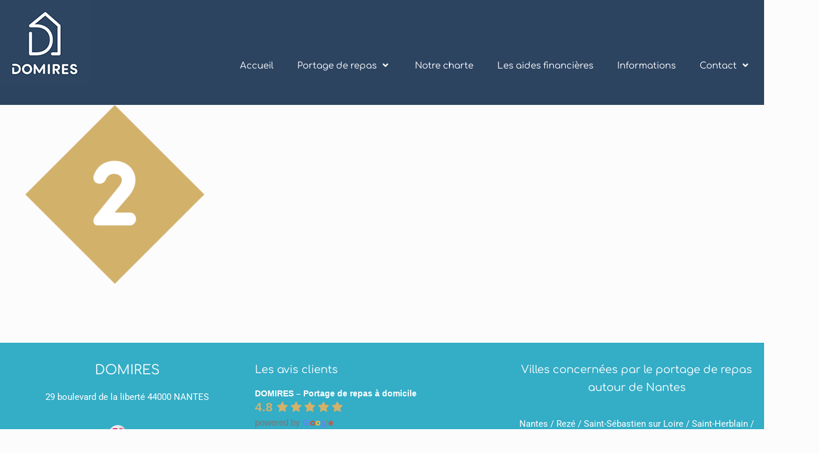

--- FILE ---
content_type: text/css
request_url: https://domires.fr/wp-content/uploads/elementor/css/post-1668.css?ver=1750153700
body_size: 371
content:
.elementor-kit-1668{--e-global-color-primary:#2D4461;--e-global-color-secondary:#2D4461;--e-global-color-text:#2D4461;--e-global-color-accent:#2D4461;--e-global-color-194ab890:#4054B2;--e-global-color-4114addc:#23A455;--e-global-color-2560bf86:#000;--e-global-color-33429b7c:#FFF;--e-global-color-1c54628:#D2B16B;--e-global-color-e202e2b:#34ADC6;--e-global-color-742321d:#2D4461;--e-global-typography-primary-font-family:"Comfortaa";--e-global-typography-primary-font-weight:400;--e-global-typography-secondary-font-family:"Comfortaa";--e-global-typography-secondary-font-weight:400;--e-global-typography-text-font-family:"Roboto";--e-global-typography-text-font-weight:400;--e-global-typography-accent-font-family:"Roboto";--e-global-typography-accent-font-weight:500;}.elementor-kit-1668 e-page-transition{background-color:#FFBC7D;}.elementor-kit-1668 h2{font-family:"Comfortaa", Sans-serif;font-size:30px;font-weight:400;}.elementor-section.elementor-section-boxed > .elementor-container{max-width:1340px;}.e-con{--container-max-width:1340px;}.elementor-widget:not(:last-child){margin-block-end:0px;}.elementor-element{--widgets-spacing:0px 0px;--widgets-spacing-row:0px;--widgets-spacing-column:0px;}{}h1.entry-title{display:var(--page-title-display);}@media(max-width:1024px){.elementor-section.elementor-section-boxed > .elementor-container{max-width:1024px;}.e-con{--container-max-width:1024px;}}@media(max-width:767px){.elementor-section.elementor-section-boxed > .elementor-container{max-width:767px;}.e-con{--container-max-width:767px;}}

--- FILE ---
content_type: text/css
request_url: https://domires.fr/wp-content/uploads/elementor/css/post-8044.css?ver=1750153700
body_size: 1005
content:
.elementor-8044 .elementor-element.elementor-element-71bf81ab > .elementor-container > .elementor-column > .elementor-widget-wrap{align-content:center;align-items:center;}.elementor-8044 .elementor-element.elementor-element-71bf81ab:not(.elementor-motion-effects-element-type-background), .elementor-8044 .elementor-element.elementor-element-71bf81ab > .elementor-motion-effects-container > .elementor-motion-effects-layer{background-color:var( --e-global-color-primary );}.elementor-8044 .elementor-element.elementor-element-71bf81ab{transition:background 0.3s, border 0.3s, border-radius 0.3s, box-shadow 0.3s;margin-top:0px;margin-bottom:0px;padding:0px 0px 30px 0px;z-index:9995;}.elementor-8044 .elementor-element.elementor-element-71bf81ab > .elementor-background-overlay{transition:background 0.3s, border-radius 0.3s, opacity 0.3s;}.elementor-widget-image .widget-image-caption{color:var( --e-global-color-text );font-family:var( --e-global-typography-text-font-family ), Sans-serif;font-weight:var( --e-global-typography-text-font-weight );}.elementor-8044 .elementor-element.elementor-element-2ea6ad8e{text-align:left;}.elementor-8044 .elementor-element.elementor-element-2ea6ad8e img{width:100%;}.elementor-bc-flex-widget .elementor-8044 .elementor-element.elementor-element-771b01a.elementor-column .elementor-widget-wrap{align-items:flex-end;}.elementor-8044 .elementor-element.elementor-element-771b01a.elementor-column.elementor-element[data-element_type="column"] > .elementor-widget-wrap.elementor-element-populated{align-content:flex-end;align-items:flex-end;}.elementor-8044 .elementor-element.elementor-element-771b01a.elementor-column > .elementor-widget-wrap{justify-content:flex-end;}.elementor-8044 .elementor-element.elementor-element-771b01a > .elementor-element-populated{padding:0px 0px 10px 0px;}.elementor-widget-eael-simple-menu .eael-simple-menu >li > a, .eael-simple-menu-container .eael-simple-menu-toggle-text{font-family:var( --e-global-typography-primary-font-family ), Sans-serif;font-weight:var( --e-global-typography-primary-font-weight );}.elementor-widget-eael-simple-menu .eael-simple-menu li ul li > a{font-family:var( --e-global-typography-primary-font-family ), Sans-serif;font-weight:var( --e-global-typography-primary-font-weight );}.elementor-8044 .elementor-element.elementor-element-47b97e8 .eael-simple-menu-container{background-color:var( --e-global-color-primary );}.elementor-8044 .elementor-element.elementor-element-47b97e8 .eael-simple-menu-container .eael-simple-menu.eael-simple-menu-horizontal{background-color:var( --e-global-color-primary );}.elementor-8044 .elementor-element.elementor-element-47b97e8 .eael-simple-menu-container, .elementor-8044 .elementor-element.elementor-element-47b97e8 .eael-simple-menu-container .eael-simple-menu-toggle, .elementor-8044 .elementor-element.elementor-element-47b97e8 .eael-simple-menu.eael-simple-menu-horizontal.eael-simple-menu-responsive{border-style:none;}.elementor-8044 .elementor-element.elementor-element-47b97e8 .eael-simple-menu >li > a, .eael-simple-menu-container .eael-simple-menu-toggle-text{font-family:"Comfortaa", Sans-serif;font-size:1em;font-weight:400;}.elementor-8044 .elementor-element.elementor-element-47b97e8 .eael-simple-menu li > a{color:var( --e-global-color-33429b7c );}.elementor-8044 .elementor-element.elementor-element-47b97e8 .eael-simple-menu li > a > span svg{fill:var( --e-global-color-33429b7c );}.elementor-8044 .elementor-element.elementor-element-47b97e8 .eael-simple-menu-toggle-text{color:var( --e-global-color-33429b7c );}.elementor-8044 .elementor-element.elementor-element-47b97e8 .eael-simple-menu li a span, .elementor-8044 .elementor-element.elementor-element-47b97e8 .eael-simple-menu li span.eael-simple-menu-indicator{font-size:15px;}.elementor-8044 .elementor-element.elementor-element-47b97e8 .eael-simple-menu li a span, .elementor-8044 .elementor-element.elementor-element-47b97e8 .eael-simple-menu li span.eael-simple-menu-indicator i{font-size:15px;}.elementor-8044 .elementor-element.elementor-element-47b97e8 .eael-simple-menu li span.eael-simple-menu-indicator svg{width:15px;height:15px;line-height:15px;}.elementor-8044 .elementor-element.elementor-element-47b97e8 .eael-simple-menu li span svg{width:15px;height:15px;line-height:15px;}.elementor-8044 .elementor-element.elementor-element-47b97e8 .eael-simple-menu li:hover > a{color:var( --e-global-color-e202e2b );background-color:var( --e-global-color-primary );}.elementor-8044 .elementor-element.elementor-element-47b97e8 .eael-simple-menu li:hover > a > span svg{fill:var( --e-global-color-e202e2b );}.elementor-8044 .elementor-element.elementor-element-47b97e8 .eael-simple-menu li .eael-simple-menu-indicator:hover:before{color:#f44336;}.elementor-8044 .elementor-element.elementor-element-47b97e8 .eael-simple-menu li .eael-simple-menu-indicator:hover i{color:#f44336;}.elementor-8044 .elementor-element.elementor-element-47b97e8 .eael-simple-menu li .eael-simple-menu-indicator:hover svg{fill:#f44336;}.elementor-8044 .elementor-element.elementor-element-47b97e8 .eael-simple-menu li .eael-simple-menu-indicator:hover{background-color:#ffffff;border-color:#f44336;}.elementor-8044 .elementor-element.elementor-element-47b97e8 .eael-simple-menu li > a.eael-item-active{color:var( --e-global-color-e202e2b );background-color:var( --e-global-color-primary );}.elementor-8044 .elementor-element.elementor-element-47b97e8 .eael-simple-menu li.current-menu-item > a > span svg{fill:var( --e-global-color-e202e2b );}.elementor-8044 .elementor-element.elementor-element-47b97e8 .eael-simple-menu li.current-menu-item > a.eael-item-active{color:var( --e-global-color-e202e2b );background-color:var( --e-global-color-primary );}.elementor-8044 .elementor-element.elementor-element-47b97e8 .eael-simple-menu li.current-menu-ancestor > a.eael-item-active{color:var( --e-global-color-e202e2b );background-color:var( --e-global-color-primary );}.elementor-8044 .elementor-element.elementor-element-47b97e8 .eael-simple-menu li .eael-simple-menu-indicator.eael-simple-menu-indicator-open:before{color:#f44336 !important;}.elementor-8044 .elementor-element.elementor-element-47b97e8 .eael-simple-menu li .eael-simple-menu-indicator.eael-simple-menu-indicator-open svg{fill:#f44336 !important;}.elementor-8044 .elementor-element.elementor-element-47b97e8 .eael-simple-menu li .eael-simple-menu-indicator.eael-simple-menu-indicator-open i{color:#f44336 !important;}.elementor-8044 .elementor-element.elementor-element-47b97e8 .eael-simple-menu li .eael-simple-menu-indicator.eael-simple-menu-indicator-open{background-color:#ffffff !important;border-color:#f44336 !important;}.elementor-8044 .elementor-element.elementor-element-47b97e8 .eael-simple-menu-container .eael-simple-menu-toggle{background-color:#000000;}.elementor-8044 .elementor-element.elementor-element-47b97e8 .eael-simple-menu-container .eael-simple-menu-toggle i{color:#ffffff;}.elementor-8044 .elementor-element.elementor-element-47b97e8 .eael-simple-menu-container .eael-simple-menu-toggle svg{fill:#ffffff;}.elementor-8044 .elementor-element.elementor-element-47b97e8 .eael-simple-menu.eael-simple-menu-horizontal li ul li a{padding-left:20px;padding-right:20px;}.elementor-8044 .elementor-element.elementor-element-47b97e8 .eael-simple-menu.eael-simple-menu-horizontal li ul li > a{border-bottom:1px solid #f2f2f2;}.elementor-8044 .elementor-element.elementor-element-47b97e8 .eael-simple-menu.eael-simple-menu-vertical li ul li > a{border-bottom:1px solid #f2f2f2;}.elementor-8044 .elementor-element.elementor-element-47b97e8 .eael-simple-menu li ul li > a{font-family:"Comfortaa", Sans-serif;font-size:1em;font-weight:400;background-color:var( --e-global-color-e202e2b );}.elementor-8044 .elementor-element.elementor-element-47b97e8 .eael-simple-menu li ul li a span{font-size:12px;}.elementor-8044 .elementor-element.elementor-element-47b97e8 .eael-simple-menu li ul li span.eael-simple-menu-indicator{font-size:12px;}.elementor-8044 .elementor-element.elementor-element-47b97e8 .eael-simple-menu li ul li span.eael-simple-menu-indicator i{font-size:12px;}.elementor-8044 .elementor-element.elementor-element-47b97e8 .eael-simple-menu li ul li .eael-simple-menu-indicator svg{width:12px;height:12px;line-height:12px;}.elementor-8044 .elementor-element.elementor-element-47b97e8 .eael-simple-menu li ul li:hover > a{color:var( --e-global-color-primary );background-color:var( --e-global-color-e202e2b );}.elementor-8044 .elementor-element.elementor-element-47b97e8 .eael-simple-menu li ul li.current-menu-item > a.eael-item-active{color:var( --e-global-color-primary );background-color:var( --e-global-color-e202e2b );}.elementor-8044 .elementor-element.elementor-element-47b97e8 .eael-simple-menu li ul li.current-menu-ancestor > a.eael-item-active{color:var( --e-global-color-primary );background-color:var( --e-global-color-e202e2b );}.elementor-8044 .elementor-element.elementor-element-47b97e8 .eael-simple-menu li ul li .eael-simple-menu-indicator:hover:before{color:#f44336 !important;}.elementor-8044 .elementor-element.elementor-element-47b97e8 .eael-simple-menu li ul li .eael-simple-menu-indicator.eael-simple-menu-indicator-open:before{color:#f44336 !important;}.elementor-8044 .elementor-element.elementor-element-47b97e8 .eael-simple-menu li ul li .eael-simple-menu-indicator:hover{background-color:#ffffff !important;border-color:#f44336 !important;}.elementor-8044 .elementor-element.elementor-element-47b97e8 .eael-simple-menu li ul li .eael-simple-menu-indicator.eael-simple-menu-indicator-open{background-color:#ffffff !important;border-color:#f44336 !important;}@media(max-width:767px){.elementor-8044 .elementor-element.elementor-element-2959842{width:30%;}.elementor-8044 .elementor-element.elementor-element-2ea6ad8e img{width:85%;}.elementor-8044 .elementor-element.elementor-element-771b01a{width:70%;}}@media(min-width:768px){.elementor-8044 .elementor-element.elementor-element-2959842{width:15.225%;}.elementor-8044 .elementor-element.elementor-element-771b01a{width:84.653%;}}

--- FILE ---
content_type: text/css
request_url: https://domires.fr/wp-content/uploads/elementor/css/post-7975.css?ver=1750153700
body_size: 1375
content:
.elementor-7975 .elementor-element.elementor-element-3f9b97c1:not(.elementor-motion-effects-element-type-background), .elementor-7975 .elementor-element.elementor-element-3f9b97c1 > .elementor-motion-effects-container > .elementor-motion-effects-layer{background-color:var( --e-global-color-e202e2b );}.elementor-7975 .elementor-element.elementor-element-3f9b97c1{transition:background 0.3s, border 0.3s, border-radius 0.3s, box-shadow 0.3s;margin-top:5em;margin-bottom:0em;}.elementor-7975 .elementor-element.elementor-element-3f9b97c1 > .elementor-background-overlay{transition:background 0.3s, border-radius 0.3s, opacity 0.3s;}.elementor-7975 .elementor-element.elementor-element-794883b > .elementor-widget-wrap > .elementor-widget:not(.elementor-widget__width-auto):not(.elementor-widget__width-initial):not(:last-child):not(.elementor-absolute){margin-bottom:17px;}.elementor-7975 .elementor-element.elementor-element-794883b > .elementor-element-populated{transition:background 0.3s, border 0.3s, border-radius 0.3s, box-shadow 0.3s;text-align:left;margin:0px 0px 0px 0px;--e-column-margin-right:0px;--e-column-margin-left:0px;padding:2em 0em 3em 0em;}.elementor-7975 .elementor-element.elementor-element-794883b > .elementor-element-populated > .elementor-background-overlay{transition:background 0.3s, border-radius 0.3s, opacity 0.3s;}.elementor-widget-text-editor{font-family:var( --e-global-typography-text-font-family ), Sans-serif;font-weight:var( --e-global-typography-text-font-weight );color:var( --e-global-color-text );}.elementor-widget-text-editor.elementor-drop-cap-view-stacked .elementor-drop-cap{background-color:var( --e-global-color-primary );}.elementor-widget-text-editor.elementor-drop-cap-view-framed .elementor-drop-cap, .elementor-widget-text-editor.elementor-drop-cap-view-default .elementor-drop-cap{color:var( --e-global-color-primary );border-color:var( --e-global-color-primary );}.elementor-7975 .elementor-element.elementor-element-767540f0 > .elementor-widget-container{margin:0em 0em 0em 0em;}.elementor-7975 .elementor-element.elementor-element-767540f0{color:var( --e-global-color-33429b7c );}.elementor-widget-image .widget-image-caption{color:var( --e-global-color-text );font-family:var( --e-global-typography-text-font-family ), Sans-serif;font-weight:var( --e-global-typography-text-font-weight );}.elementor-7975 .elementor-element.elementor-element-58d0d36d > .elementor-widget-container{margin:0px 0px 0px 0px;padding:0px 0px 0px 0px;}.elementor-7975 .elementor-element.elementor-element-58d0d36d{text-align:center;}.elementor-widget-button .elementor-button{background-color:var( --e-global-color-accent );font-family:var( --e-global-typography-accent-font-family ), Sans-serif;font-weight:var( --e-global-typography-accent-font-weight );}.elementor-7975 .elementor-element.elementor-element-6bcaf873 .elementor-button{background-color:var( --e-global-color-1c54628 );font-family:"Comfortaa", Sans-serif;font-size:22px;font-weight:bold;}.elementor-7975 .elementor-element.elementor-element-6bcaf873 .elementor-button:hover, .elementor-7975 .elementor-element.elementor-element-6bcaf873 .elementor-button:focus{background-color:#ffffff;color:#2d4461;}.elementor-7975 .elementor-element.elementor-element-6bcaf873 > .elementor-widget-container{margin:1em 1em 1em 1em;}.elementor-7975 .elementor-element.elementor-element-6bcaf873 .elementor-button-content-wrapper{flex-direction:row;}.elementor-7975 .elementor-element.elementor-element-6bcaf873 .elementor-button .elementor-button-content-wrapper{gap:20px;}.elementor-7975 .elementor-element.elementor-element-6bcaf873 .elementor-button:hover svg, .elementor-7975 .elementor-element.elementor-element-6bcaf873 .elementor-button:focus svg{fill:#2d4461;}.elementor-7975 .elementor-element.elementor-element-8c7a545 > .elementor-widget-wrap > .elementor-widget:not(.elementor-widget__width-auto):not(.elementor-widget__width-initial):not(:last-child):not(.elementor-absolute){margin-bottom:17px;}.elementor-7975 .elementor-element.elementor-element-8c7a545 > .elementor-element-populated{transition:background 0.3s, border 0.3s, border-radius 0.3s, box-shadow 0.3s;text-align:left;margin:0px 0px 0px 0px;--e-column-margin-right:0px;--e-column-margin-left:0px;padding:2em 0em 3em 0em;}.elementor-7975 .elementor-element.elementor-element-8c7a545 > .elementor-element-populated > .elementor-background-overlay{transition:background 0.3s, border-radius 0.3s, opacity 0.3s;}.elementor-7975 .elementor-element.elementor-element-8fdeb32 > .elementor-widget-container{margin:0em 0em 0em 0em;}.elementor-widget-eael-simple-menu .eael-simple-menu >li > a, .eael-simple-menu-container .eael-simple-menu-toggle-text{font-family:var( --e-global-typography-primary-font-family ), Sans-serif;font-weight:var( --e-global-typography-primary-font-weight );}.elementor-widget-eael-simple-menu .eael-simple-menu li ul li > a{font-family:var( --e-global-typography-primary-font-family ), Sans-serif;font-weight:var( --e-global-typography-primary-font-weight );}.elementor-7975 .elementor-element.elementor-element-bc1b876{width:var( --container-widget-width, 118.095% );max-width:118.095%;--container-widget-width:118.095%;--container-widget-flex-grow:0;}.elementor-7975 .elementor-element.elementor-element-bc1b876 > .elementor-widget-container{border-style:none;}.elementor-7975 .elementor-element.elementor-element-bc1b876 .eael-simple-menu-container{background-color:var( --e-global-color-e202e2b );}.elementor-7975 .elementor-element.elementor-element-bc1b876 .eael-simple-menu-container .eael-simple-menu.eael-simple-menu-horizontal{background-color:var( --e-global-color-e202e2b );}.elementor-7975 .elementor-element.elementor-element-bc1b876 .eael-simple-menu-container, .elementor-7975 .elementor-element.elementor-element-bc1b876 .eael-simple-menu-container .eael-simple-menu-toggle, .elementor-7975 .elementor-element.elementor-element-bc1b876 .eael-simple-menu.eael-simple-menu-horizontal.eael-simple-menu-responsive{border-style:none;}.elementor-7975 .elementor-element.elementor-element-bc1b876 .eael-simple-menu >li > a, .eael-simple-menu-container .eael-simple-menu-toggle-text{font-family:"Comfortaa", Sans-serif;font-weight:400;line-height:1.7em;}.elementor-7975 .elementor-element.elementor-element-bc1b876 .eael-simple-menu li > a{color:var( --e-global-color-33429b7c );}.elementor-7975 .elementor-element.elementor-element-bc1b876 .eael-simple-menu li > a > span svg{fill:var( --e-global-color-33429b7c );}.elementor-7975 .elementor-element.elementor-element-bc1b876 .eael-simple-menu-toggle-text{color:var( --e-global-color-33429b7c );}.elementor-7975 .elementor-element.elementor-element-bc1b876 .eael-simple-menu li a span, .elementor-7975 .elementor-element.elementor-element-bc1b876 .eael-simple-menu li span.eael-simple-menu-indicator{font-size:15px;}.elementor-7975 .elementor-element.elementor-element-bc1b876 .eael-simple-menu li a span, .elementor-7975 .elementor-element.elementor-element-bc1b876 .eael-simple-menu li span.eael-simple-menu-indicator i{font-size:15px;}.elementor-7975 .elementor-element.elementor-element-bc1b876 .eael-simple-menu li span.eael-simple-menu-indicator svg{width:15px;height:15px;line-height:15px;}.elementor-7975 .elementor-element.elementor-element-bc1b876 .eael-simple-menu li span svg{width:15px;height:15px;line-height:15px;}.elementor-7975 .elementor-element.elementor-element-bc1b876 .eael-simple-menu li:hover > a{color:var( --e-global-color-text );}.elementor-7975 .elementor-element.elementor-element-bc1b876 .eael-simple-menu li:hover > a > span svg{fill:var( --e-global-color-text );}.elementor-7975 .elementor-element.elementor-element-bc1b876 .eael-simple-menu li .eael-simple-menu-indicator:hover:before{color:#f44336;}.elementor-7975 .elementor-element.elementor-element-bc1b876 .eael-simple-menu li .eael-simple-menu-indicator:hover i{color:#f44336;}.elementor-7975 .elementor-element.elementor-element-bc1b876 .eael-simple-menu li .eael-simple-menu-indicator:hover svg{fill:#f44336;}.elementor-7975 .elementor-element.elementor-element-bc1b876 .eael-simple-menu li .eael-simple-menu-indicator:hover{background-color:#ffffff;border-color:#f44336;}.elementor-7975 .elementor-element.elementor-element-bc1b876 .eael-simple-menu li > a.eael-item-active{color:var( --e-global-color-text );}.elementor-7975 .elementor-element.elementor-element-bc1b876 .eael-simple-menu li.current-menu-item > a > span svg{fill:var( --e-global-color-text );}.elementor-7975 .elementor-element.elementor-element-bc1b876 .eael-simple-menu li.current-menu-item > a.eael-item-active{color:var( --e-global-color-text );}.elementor-7975 .elementor-element.elementor-element-bc1b876 .eael-simple-menu li.current-menu-ancestor > a.eael-item-active{color:var( --e-global-color-text );}.elementor-7975 .elementor-element.elementor-element-bc1b876 .eael-simple-menu li .eael-simple-menu-indicator.eael-simple-menu-indicator-open:before{color:#f44336 !important;}.elementor-7975 .elementor-element.elementor-element-bc1b876 .eael-simple-menu li .eael-simple-menu-indicator.eael-simple-menu-indicator-open svg{fill:#f44336 !important;}.elementor-7975 .elementor-element.elementor-element-bc1b876 .eael-simple-menu li .eael-simple-menu-indicator.eael-simple-menu-indicator-open i{color:#f44336 !important;}.elementor-7975 .elementor-element.elementor-element-bc1b876 .eael-simple-menu li .eael-simple-menu-indicator.eael-simple-menu-indicator-open{background-color:#ffffff !important;border-color:#f44336 !important;}.elementor-7975 .elementor-element.elementor-element-bc1b876 .eael-simple-menu-container .eael-simple-menu-toggle{background-color:#000000;}.elementor-7975 .elementor-element.elementor-element-bc1b876 .eael-simple-menu-container .eael-simple-menu-toggle i{color:#ffffff;}.elementor-7975 .elementor-element.elementor-element-bc1b876 .eael-simple-menu-container .eael-simple-menu-toggle svg{fill:#ffffff;}.elementor-7975 .elementor-element.elementor-element-bc1b876 .eael-simple-menu li ul{border-style:none;}.elementor-7975 .elementor-element.elementor-element-bc1b876 .eael-simple-menu.eael-simple-menu-horizontal li ul li a{padding-left:20px;padding-right:20px;}.elementor-7975 .elementor-element.elementor-element-bc1b876 .eael-simple-menu.eael-simple-menu-horizontal li ul li > a{border-bottom:1px solid #f2f2f2;}.elementor-7975 .elementor-element.elementor-element-bc1b876 .eael-simple-menu.eael-simple-menu-vertical li ul li > a{border-bottom:1px solid #f2f2f2;}.elementor-7975 .elementor-element.elementor-element-bc1b876 .eael-simple-menu li ul li a span{font-size:12px;}.elementor-7975 .elementor-element.elementor-element-bc1b876 .eael-simple-menu li ul li span.eael-simple-menu-indicator{font-size:12px;}.elementor-7975 .elementor-element.elementor-element-bc1b876 .eael-simple-menu li ul li span.eael-simple-menu-indicator i{font-size:12px;}.elementor-7975 .elementor-element.elementor-element-bc1b876 .eael-simple-menu li ul li .eael-simple-menu-indicator svg{width:12px;height:12px;line-height:12px;}.elementor-7975 .elementor-element.elementor-element-bc1b876 .eael-simple-menu li ul li .eael-simple-menu-indicator:hover:before{color:#f44336 !important;}.elementor-7975 .elementor-element.elementor-element-bc1b876 .eael-simple-menu li ul li .eael-simple-menu-indicator.eael-simple-menu-indicator-open:before{color:#f44336 !important;}.elementor-7975 .elementor-element.elementor-element-bc1b876 .eael-simple-menu li ul li .eael-simple-menu-indicator:hover{background-color:#ffffff !important;border-color:#f44336 !important;}.elementor-7975 .elementor-element.elementor-element-bc1b876 .eael-simple-menu li ul li .eael-simple-menu-indicator.eael-simple-menu-indicator-open{background-color:#ffffff !important;border-color:#f44336 !important;}.elementor-7975 .elementor-element.elementor-element-95ee1fc > .elementor-widget-wrap > .elementor-widget:not(.elementor-widget__width-auto):not(.elementor-widget__width-initial):not(:last-child):not(.elementor-absolute){margin-bottom:17px;}.elementor-7975 .elementor-element.elementor-element-95ee1fc > .elementor-element-populated{transition:background 0.3s, border 0.3s, border-radius 0.3s, box-shadow 0.3s;text-align:left;margin:0px 0px 0px 0px;--e-column-margin-right:0px;--e-column-margin-left:0px;padding:2em 0em 3em 0em;}.elementor-7975 .elementor-element.elementor-element-95ee1fc > .elementor-element-populated > .elementor-background-overlay{transition:background 0.3s, border-radius 0.3s, opacity 0.3s;}.elementor-7975 .elementor-element.elementor-element-9b10336{font-family:"Roboto", Sans-serif;font-weight:400;color:var( --e-global-color-text );}.elementor-7975 .elementor-element.elementor-element-c398ddc img{max-width:75%;transition-duration:0.1s;}.elementor-7975 .elementor-element.elementor-element-c398ddc:hover img{opacity:0.74;}@media(max-width:1024px) and (min-width:768px){.elementor-7975 .elementor-element.elementor-element-794883b{width:50%;}.elementor-7975 .elementor-element.elementor-element-8c7a545{width:50%;}.elementor-7975 .elementor-element.elementor-element-95ee1fc{width:50%;}}@media(max-width:1024px){.elementor-7975 .elementor-element.elementor-element-58d0d36d > .elementor-widget-container{margin:46px 0px 0px 0px;padding:-11px -11px -11px -11px;}.elementor-7975 .elementor-element.elementor-element-6bcaf873 .elementor-button{font-size:16px;}}@media(max-width:767px){.elementor-7975 .elementor-element.elementor-element-6bcaf873 .elementor-button{font-size:24px;}}